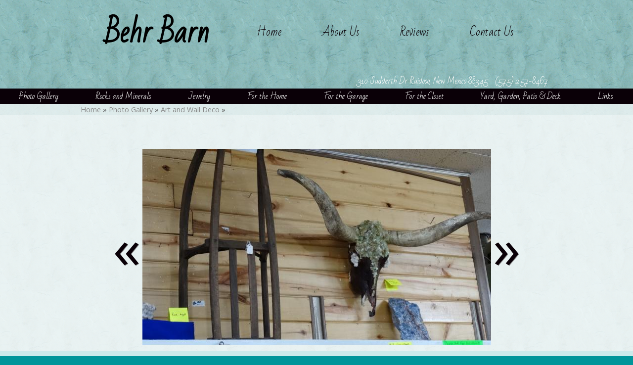

--- FILE ---
content_type: text/html; charset=UTF-8
request_url: https://www.behrbarn.com/gallery/art-and-wall-deco/29863
body_size: 6598
content:
<!DOCTYPE html>
				<html lang="en-US">
					<head>
				<meta http-equiv="Content-Type" content="text/html; charset=utf-8">
				<title> - Art and Wall Deco</title>
				<meta name="keywords" content=", Art and Wall Deco, Behr Barn">
				<meta name="description" content="">
				<meta name="format-detection" content="telephone=no">
				<meta name="viewport" content="width=device-width, initial-scale=1">

                <link rel="preload" as="style" href="/fontcustom/fontcustom.css" onload='this.rel="stylesheet"' type='text/css'>
				                <script src="https://cdn.atwilltech.com/js/jquery/jquery-3.6.0.min.js"
                        integrity="sha384-Xdl4e2vS9nMRDOb759Ar0wAsU8GcDvKMfOQApA116aOT3BcWR9/a0XMfUmFLILZ6" crossorigin="anonymous" referrerpolicy="no-referrer"></script>
                                    <script type="text/javascript" src="https://cdn.atwilltech.com/js/jquery/jquery-migrate-3.3.2.min.js"></script>
                    
                <script> jQuery.noConflict(); $j = jQuery; </script>
                                <script>
                    $j.event.special.touchstart = {
                        setup: function( _, ns, handle ) {
                            this.addEventListener("touchstart", handle, { passive: true });
                        }
                    };
                    $j.event.special.touchmove = {
                        setup: function( _, ns, handle ) {
                            this.addEventListener("touchmove", handle, { passive: true });
                        }
                    };
                    $j.event.special.wheel = {
                        setup: function( _, ns, handle ){
                            this.addEventListener("wheel", handle, { passive: true });
                        }
                    };
                    $j.event.special.mousewheel = {
                        setup: function (_, ns, handle) {
                            this.addEventListener("mousewheel", handle, {passive: true});
                        }
                    };

                    if(!$j("html").hasClass("hasAdminPanel")) {
                        if ($j(window).width() > 974) {
                            $j("html").addClass("SizeFull");
                        } else {
                            $j("html").addClass("SizeMobile");
                        }
                    }
                </script>

                <script
                        src="https://code.jquery.com/ui/1.11.1/jquery-ui.min.js"
                        integrity="sha256-4JY5MVcEmAVSuS6q4h9mrwCm6KNx91f3awsSQgwu0qc="
                        crossorigin="anonymous"></script>

                <script defer type="text/javascript" src="/js/jquery/slimmenu/jquery.slimmenu.min.js" ></script>
                                <script defer type="text/javascript" src="/js/jquery/layerslider/js/greensock.js" ></script>
                <script  type="text/javascript" src="/js/jquery/layerslider/js/layerslider.transitions.js" ></script>
                <script  type="text/javascript" src="/js/jquery/layerslider/js/layerslider.kreaturamedia.jquery.js" ></script>

                <script defer type="text/javascript" src="/js/jquery/jquery.imgareaselect-0.9.10/scripts/jquery.imgareaselect.js" ></script>
                <script defer type="text/javascript" src="/js/prototype/prototype.js" ></script>
                <script defer type="text/javascript" src="/js/AtwillCMS/AdminPage.min.js" ></script>
                <script defer type="text/javascript" src="/js/AtwillCMS/AlertDialog.min.js" ></script>
                <script defer type="text/javascript" src="/js/AtwillCMS/Component.min.js" ></script>
                <script defer type="text/javascript" src="/js/AtwillCMS/ErrorDialog.min.js" ></script>
                <script defer type="text/javascript" src="/js/AtwillCMS/GoogleMapsAPI.min.js" ></script>
                <script defer type="text/javascript" src="/js/AtwillCMS/main.min.js?v=1" ></script>
                <script defer type="text/javascript" src="/js/AtwillCMS/PopupDialog.js" ></script>
                <script defer type="text/javascript" src="/js/AtwillCMS/WidgetReviewForm.min.js?189" ></script>

								<link href="/js/jquery/jquery-ui-1.11.1/jquery-ui.min.css" rel="stylesheet" type="text/css"/>
				<link href="/js/jquery/jquery-ui-1.11.1/cms_theme/jquery-ui.theme.min.css" media="print" onload="this.media='all'; this.onload=null;" rel="stylesheet" type="text/css"/>
				<link href="/js/jquery/slicknav/slicknav.css" media="print" onload="this.media='all'; this.onload=null;" rel="stylesheet" type="text/css"/>
				<link href="https://cdn.atwilltech.com/js/jquery/slimmenu/slimmenu.min.css" rel="stylesheet" type="text/css"/>
				<link href="/js/jquery/layerslider/css/layerslider.css" media="print" onload="this.media='all'; this.onload=null;" rel="stylesheet" type="text/css" />
                <link href="/js/slippry/dist/slippry.css" media="print" onload="this.media='all'; this.onload=null" rel="stylesheet" type="text/css" />
                <link rel="stylesheet" href="https://cdnjs.cloudflare.com/ajax/libs/font-awesome/5.15.4/css/all.min.css" media="print" onload="this.media='all'; this.onload=null;" type="text/css" integrity="sha384-DyZ88mC6Up2uqS4h/KRgHuoeGwBcD4Ng9SiP4dIRy0EXTlnuz47vAwmeGwVChigm" crossorigin="anonymous">

                
            <style>.PinturaRoot {background-color: rgb(255,255,255) !important;} .pintura-editor {--editor-max-height: 100vh;max-height: 100vh;}</style>
            <link rel='stylesheet' href='https://cdn.atwilltech.com/js/doka/package/pintura.css?v=189' />
        <link href='https://cdn.jsdelivr.net/npm/froala-editor@4.6/css/froala_editor.pkgd.min.css' rel='stylesheet' type='text/css'><link href="https://fonts.googleapis.com/css?family=Bad+Script|Gravitas+One&display=swap" media="print" onload="this.media='all'; this.onload=null;"  type="text/css" rel="stylesheet"><link href="https://fonts.googleapis.com/css?family=Open+Sans&display=swap" media="print" onload="this.media='all'; this.onload=null;" type="text/css" rel="stylesheet">                <link href="https://cdnjs.cloudflare.com/ajax/libs/select2/4.0.6-rc.0/css/select2.min.css" media="print" onload="this.media='all'; this.onload=null;"   rel="stylesheet"/>
                <script defer src="https://cdnjs.cloudflare.com/ajax/libs/select2/4.0.6-rc.0/js/select2.min.js"></script>

                <script defer src="/js/jquery/jQuery.mmenu-master/src/js/jquery.mmenu.min.js" type="text/javascript"></script>
                <link href="/js/jquery/jQuery.mmenu-master/src/css/jquery.mmenu.all.css" media="print" onload="this.media='all'; this.onload=null;" type="text/css" rel="stylesheet"/>
                					<link href="/css/main.css" rel="stylesheet" type="text/css">
                                            <script async src="https://www.googletagmanager.com/gtag/js?id=G-JE02W1QBGL"></script>
        <script>
            window.dataLayer = window.dataLayer || [];
            function gtag(){dataLayer.push(arguments);}
            gtag('js', new Date());
            if (window.location.protocol === 'https:') {
                gtag('set', { cookie_flags: 'SameSite=Lax; Secure' });
            } else {
                gtag('set', { cookie_flags: 'SameSite=Lax' });
            }
            gtag('config', "G-JE02W1QBGL");
        </script>
                    <script type="application/ld+json">{"@context":"http:\/\/schema.org","@type":"LocalBusiness","@id":"www.behrbarn.com","name":"Behr Barn","telephone":"(575) 257-8467","url":"www.behrbarn.com","priceRange":"$$","address":{"@type":"PostalAddress","streetAddress":"310 Sudderth Dr","addressLocality":"Ruidoso","addressRegion":"NM","postalCode":"88345","addressCountry":"USA"},"geo":{"@type":"GeoCoordinates","latitude":"33.32290","longitude":"-105.63400"},"image":"https:\/\/cdn.atwilltech.com\/am\/images\/11607\/amfavicon-225425.png","openingHoursSpecification":[{"@type":"OpeningHoursSpecification","dayOfWeek":"Monday","opens":"09:00:00","closes":"17:00:00"},{"@type":"OpeningHoursSpecification","dayOfWeek":"Tuesday","opens":"09:00:00","closes":"17:00:00"},{"@type":"OpeningHoursSpecification","dayOfWeek":"Wednesday","opens":"09:00:00","closes":"17:00:00"},{"@type":"OpeningHoursSpecification","dayOfWeek":"Thursday","opens":"09:00:00","closes":"17:00:00"},{"@type":"OpeningHoursSpecification","dayOfWeek":"Friday","opens":"09:00:00","closes":"17:00:00"},{"@type":"OpeningHoursSpecification","dayOfWeek":"Saturday","opens":"09:00:00","closes":"17:00:00"},{"@type":"OpeningHoursSpecification","dayOfWeek":"Sunday","opens":"09:00:00","closes":"17:00:00"}],"sameAs":["https:\/\/www.facebook.com\/behrbarn\/"],"areaServed":{"@type":"State","name":"New Mexico"}}</script>                <script type="application/ld+json">{"@context":"https:\/\/schema.org","@type":"Service","serviceType":"Flea Market","provider":{"@type":"LocalBusiness","@id":"www.behrbarn.com"}}</script>                <script type="application/ld+json">{"@context":"https:\/\/schema.org","@type":"BreadcrumbList","name":"Site Map","itemListElement":[{"@type":"ListItem","position":1,"item":{"name":"Home","@id":"\/"}},{"@type":"ListItem","position":2,"item":{"name":"About Us","@id":"\/about-us"}},{"@type":"ListItem","position":3,"item":{"name":"Reviews","@id":"\/reviews"}},{"@type":"ListItem","position":4,"item":{"name":"Contact Us","@id":"\/contact-us"}},{"@type":"ListItem","position":5,"item":{"name":"Products","@id":"\/products"}},{"@type":"ListItem","position":6,"item":{"name":"Rocks and Minerals","@id":"\/products\/rocks-and-minerals"}},{"@type":"ListItem","position":7,"item":{"name":"For the Garage","@id":"\/for-the-garage"}},{"@type":"ListItem","position":8,"item":{"name":"For the Closet","@id":"\/for-the-closet"}},{"@type":"ListItem","position":9,"item":{"name":"Photo Gallery","@id":"\/gallery"}},{"@type":"ListItem","position":10,"item":{"name":"Tools","@id":"\/gallery\/tools"}},{"@type":"ListItem","position":11,"item":{"name":"Rocks & Minerals","@id":"\/gallery\/rocks-minerals"}},{"@type":"ListItem","position":12,"item":{"name":"For the Closet Gallery","@id":"\/gallery\/for-the-closet-gallery"}},{"@type":"ListItem","position":13,"item":{"name":"Books, Movies, Music","@id":"\/gallery\/books-movies-music"}},{"@type":"ListItem","position":14,"item":{"name":"For the Home Gallery","@id":"\/gallery\/for-the-home-gallery"}},{"@type":"ListItem","position":15,"item":{"name":"For the Garage Gallery","@id":"\/gallery\/for-the-garage-gallery"}},{"@type":"ListItem","position":16,"item":{"name":"Home Page Gallery","@id":"\/gallery\/home-page-gallery"}},{"@type":"ListItem","position":17,"item":{"name":"Art and Wall Deco","@id":"\/gallery\/art-and-wall-deco"}},{"@type":"ListItem","position":18,"item":{"name":"Jewelry","@id":"\/gallery\/jewelry"}},{"@type":"ListItem","position":19,"item":{"name":"Privacy Policy","@id":"\/privacy-policy"}},{"@type":"ListItem","position":20,"item":{"name":"Site Map","@id":"\/site-map"}},{"@type":"ListItem","position":21,"item":{"name":"For the Home","@id":"\/for-the-home"}},{"@type":"ListItem","position":22,"item":{"name":"Yard, Garden, Patio & Deck","@id":"\/yard-garden-patio-deck"}},{"@type":"ListItem","position":23,"item":{"name":"Links","@id":"\/links"}},{"@type":"ListItem","position":24,"item":{"name":"Jewelry","@id":"\/jewelry"}}]}</script>			</head>
        			<body id="bg" class="">
            <script type="text/javascript" src="/js/slippry/dist/slippry.min.js"></script>
				<div>
				<div class="menuBar"><a href="#mobileTopNav" aria-label="Menu" title="Menu"><div aria-hidden="true" class="fas fa-bars"></div></a><h1><span>Behr Barn</span></h1></div>
                            <div class="Component Container Sort2">        <div class="Component Header  HeaderStyle1 Sort1">
                    <div class="Component NavMenu Sort2">
                        <ul>
                                    <li class="  topLevel">
                        <a href="/"
                           class="">Home                                                    </a>
                                                </li>                    <li class="  topLevel">
                        <a href="/about-us"
                           class="">About Us                                                    </a>
                                                </li>                    <li class="  topLevel">
                        <a href="/reviews"
                           class="">Reviews                                                    </a>
                                                </li>                    <li class=" last-child topLevel">
                        <a href="/contact-us"
                           class="">Contact Us                                                    </a>
                                                </li>            </ul>
                    </div>
            <div onclick="document.location='/'" style="cursor: pointer;" class="Component HeaderBanner " alt="Behr Barn" title="Behr Barn">
                <div class="Component Logo Sort1" style="left: 10px !important; display: inline-block !important;">
            <h1>
                                <a href="/">
                <img class="headerLogoImage" src="" style="display: none;"
                     alt="Behr Barn"
                     title="Behr Barn"
                >
                <span style=" text-shadow: none !important;                 color:#000000;
                                    font-size: 57px !important;
                                font-family: Bad Script, cursive             !important; ">
                    Behr Barn                </span>
                </a>
            </h1>
        </div>

                    <img src="/images/1337/img_0161-26684.960.260.crop.jpg?" alt="Behr Barn" title="Behr Barn"
                 width="960" height="260"
                 class="HeaderBannerImage">
            <div class="bannerinfo" style='padding-right: 15px;                 color:#ffffff;
                                    font-size: 16px !important;
                                font-family: Bad Script, cursive             !important; right: 0px;;'>
                <div class="addressInfo" style="text-align: right; ">
                                            <div class="address" style="">
                            <span class='street'>310 Sudderth Dr</span>                                <span class="city">Ruidoso</span>,
                                <span class="state">New Mexico</span>
                                <span class="zip">88345</span>
                                                        </div>
                                            <div class="phoneNumber" style="">
                            (575) 257-8467                        </div>

                                            <span class="email" style="display: none;">
                        oldgeekgal@gmail.com                    </span>
                    <span class="owner" style="display: none;">Owner: </span>
                </div>
            </div>
        </div>

                <div class="Component NavMenu Sort4">
                        <ul>
                                    <li class="  topLevel">
                        <a href="/gallery"
                           class="">Photo Gallery                                                    </a>
                                    <ul>
                                    <li class="  ">
                        <a href="/gallery/tools"
                           class="">Tools                                                    </a>
                                                </li>                    <li class="  ">
                        <a href="/gallery/rocks-minerals"
                           class="">Rocks &amp; Minerals                                                    </a>
                                                </li>                    <li class="  ">
                        <a href="/gallery/for-the-closet-gallery"
                           class="">For the Closet Gallery                                                    </a>
                                                </li>                    <li class="  ">
                        <a href="/gallery/books-movies-music"
                           class="">Books, Movies, Music                                                    </a>
                                                </li>                    <li class="  ">
                        <a href="/gallery/for-the-home-gallery"
                           class="">For the Home Gallery                                                    </a>
                                                </li>                    <li class="  ">
                        <a href="/gallery/for-the-garage-gallery"
                           class="">For the Garage Gallery                                                    </a>
                                                </li>                    <li class="  ">
                        <a href="/gallery/home-page-gallery"
                           class="">Home Page Gallery                                                    </a>
                                                </li>                    <li class="CurrentPage  ">
                        <a href="/gallery/art-and-wall-deco"
                           class="">Art and Wall Deco                                                    </a>
                                                </li>                    <li class=" last-child ">
                        <a href="/gallery/jewelry"
                           class="">Jewelry                                                    </a>
                                                </li>            </ul>
                                    </li>                    <li class="  ">
                        <a href="/rocks-and-minerals"
                           class="">Rocks and Minerals                                                    </a>
                                                </li>                    <li class="  topLevel">
                        <a href="/jewelry"
                           class="">Jewelry                                                    </a>
                                                </li>                    <li class="  topLevel">
                        <a href="/for-the-home"
                           class="">For the Home                                                    </a>
                                                </li>                    <li class="  topLevel">
                        <a href="/for-the-garage"
                           class="">For the Garage                                                    </a>
                                                </li>                    <li class="  topLevel">
                        <a href="/for-the-closet"
                           class="">For the Closet                                                    </a>
                                                </li>                    <li class="  topLevel">
                        <a href="/yard-garden-patio-deck"
                           class="">Yard, Garden, Patio &amp; Deck                                                    </a>
                                                </li>                    <li class=" last-child topLevel">
                        <a href="/links"
                           class="">Links                                                    </a>
                                                </li>            </ul>
                    </div>
                <div class="Component Breadcrumb" itemprop="breadcrumb">
            <div class="BreadcrumbInner">
                <a href="/">Home</a> &raquo; <a href="/gallery">Photo Gallery</a> &raquo; <a href="/gallery/art-and-wall-deco">Art and Wall Deco</a> &raquo;             </div>
        </div>
                </div>
                <div class="Component Content Sort2"><div class="Page" itemscope itemtype="https://schema.org/Page">            <div class="Module Gallery">
                        <div class="Widget PhotoDetail" itemscope itemtype="http://schema.org/ImageGallery">
            <div itemprop="primaryImageOfPage" itemscope itemtype="http://schema.org/ImageObject">
                                <h1 itemprop="name" id="ImageName"></h1>
                <div class="Image">
                                            <a class="imageDetailArrows" rel="prev"
                           href="/gallery/art-and-wall-deco/29854/#ImageName"><span>&laquo;</span></a>
                                                                <a href="/gallery/art-and-wall-deco/29864/#ImageName">
                            <img src="/images/1337/dsc01199-29863.705.397.jpg?"
                                alt=""
                                width="705"
                                height="397"
                            >
                        </a>
                                                <a class="imageDetailArrows" rel="next"
                           href="/gallery/art-and-wall-deco/29864/#ImageName"><span>&raquo;</span></a>
                                        <div class="imageDetailButtons"><span class="imageDetailButton"><a rel="prev"
                                                                 href="/gallery/art-and-wall-deco/29854/#ImageName">&laquo; Prev</a>
                            </span><span class="imageDetailButton"><a rel="next"
                                                                 href="/gallery/art-and-wall-deco/29864/#ImageName">Next &raquo;</a>
                            </span></div>
                </div>
                <div class="Widget PhotoDetail description" itemprop="description">
                                    </div>
                <link itemprop="contentURL" href="https://www.behrbarn.com/images/1337/dsc01199-29863.jpg?">
            </div>

            <div id="thumbGallery" style="text-align: center">
                                    <div class="GalleryImage Col1" style="" itemprop="associatedMedia" itemscope
                         itemtype="http://schema.org/ImageObject">
                        <a class="ImageSubGallery" itemprop="url"
                           href="/gallery/art-and-wall-deco/29851/#ImageName">
                            <img
                                    src="/images/1337/dsc01187-29851.125.100.crop.jpg?"
                                    alt=""
                                    width="125"
                                    height="100"
                            >
                            <meta itemprop="name" content="">
                            <link itemprop="contentURL"
                                  href="https://www.behrbarn.com/images/1337/dsc01187-29851.jpg?">
                        </a>
                    </div>

                                    <div class="GalleryImage Col2" style="" itemprop="associatedMedia" itemscope
                         itemtype="http://schema.org/ImageObject">
                        <a class="ImageSubGallery" itemprop="url"
                           href="/gallery/art-and-wall-deco/29854/#ImageName">
                            <img
                                    src="/images/1337/dsc01188-29854.125.100.crop.jpg?"
                                    alt=""
                                    width="125"
                                    height="100"
                            >
                            <meta itemprop="name" content="">
                            <link itemprop="contentURL"
                                  href="https://www.behrbarn.com/images/1337/dsc01188-29854.jpg?">
                        </a>
                    </div>

                                    <div class="GalleryImage Col3" style="margin-top:-15px;" itemprop="associatedMedia" itemscope
                         itemtype="http://schema.org/ImageObject">
                        <a class="ImageSubGallery" itemprop="url"
                           href="/gallery/art-and-wall-deco/29863/#ImageName">
                            <img
                                    src="/images/1337/dsc01199-29863.125.100.crop.jpg?"
                                    alt=""
                                    width="125"
                                    height="100"
                            >
                            <meta itemprop="name" content="">
                            <link itemprop="contentURL"
                                  href="https://www.behrbarn.com/images/1337/dsc01199-29863.jpg?">
                        </a>
                    </div>

                                    <div class="GalleryImage Col4" style="" itemprop="associatedMedia" itemscope
                         itemtype="http://schema.org/ImageObject">
                        <a class="ImageSubGallery" itemprop="url"
                           href="/gallery/art-and-wall-deco/29864/#ImageName">
                            <img
                                    src="/images/1337/dsc01191-29864.125.100.crop.jpg?"
                                    alt=""
                                    width="125"
                                    height="100"
                            >
                            <meta itemprop="name" content="">
                            <link itemprop="contentURL"
                                  href="https://www.behrbarn.com/images/1337/dsc01191-29864.jpg?">
                        </a>
                    </div>

                                    <div class="GalleryImage Col5" style="" itemprop="associatedMedia" itemscope
                         itemtype="http://schema.org/ImageObject">
                        <a class="ImageSubGallery" itemprop="url"
                           href="/gallery/art-and-wall-deco/29866/#ImageName">
                            <img
                                    src="/images/1337/dsc01194-29866.125.100.crop.jpg?"
                                    alt=""
                                    width="125"
                                    height="100"
                            >
                            <meta itemprop="name" content="">
                            <link itemprop="contentURL"
                                  href="https://www.behrbarn.com/images/1337/dsc01194-29866.jpg?">
                        </a>
                    </div>

                            </div>
            <div class="Widget LinkInternal" itemprop="isPartOf" itemscope itemtype="http://schema.org/CollectionPage">
                <a class="button" itemprop="url" href="/gallery/art-and-wall-deco">More
                    from Art and Wall Deco</a></div>
        </div>
                    </div>
            </div></div>    <div class="Component Footer FooterType1 Sort3">
        <div class="FooterInner">
                            <div class="footerLinks">
                    <a href="/">Home</a><a href="/about-us">About Us</a><a href="/reviews">Reviews</a><a href="/contact-us">Contact Us</a><a href="/site-map">Site Map</a>                </div>
                <div class="Widget FooterContactInfo">
                    <h1>Behr Barn                        <link href="https://www.behrbarn.com">
                    </h1>
                    <div class="location">
                                                    <div class="adr">
                                                                    <div>
                                        <div class="street-address">310 Sudderth Dr                                                                                    </div>
                                    </div>
                                                                <div>
                                    
                                                <span class="locality">Ruidoso</span>,
                                                <span class="region">NM</span>
                                                <span class="postal-code">88345</span>
                                                                                </div>
                            </div>
                                                                            <div itemprop="geo" itemscope itemtype="https://schema.org/GeoCoordinates">
                                <meta itemprop="latitude" content="33.32290">
                                <meta itemprop="longitude" content="-105.63400">
                            </div>
                                                                            <div class="tels">
                                                                    <div class="tel"><span
                                                class="type">Phone</span>:
                                        <span class="value">(575) 257-8467</span></div>
                                                            </div>
                                            </div>
                </div>
                <div class="footerSocial">
                                            <div class="socialMedia">
                                                            <a href="https://www.facebook.com/behrbarn/" target="_blank" aria-label="Facebook">
                                                                            <span aria-hidden="true" class="fab fa-facebook-square"></span>
                                                                    </a>
                                                        </div>
                                    </div>
                                <div class="Component Login" id="Component10">
                    <a href="javascript:" class="buttonLogIn">Log in</a>
                </div>
                <form id="siteLogin" class="WidgetAdminForm" method="POST" action="?redirect=login">
                    <input type="hidden" name="xhr" value="1">
                    <input type="hidden" name="componentTypeId" value="9">
                    <input type="hidden" name="do" value="login">
                    <input type="hidden" name="troubleNumber"
                           value="(844) 812-9401 ">
                    <h1>Login</h1>
                    <div class="formfield email">
                        <label for="loginEmail">Email</label>
                        <input type="text" class="text" name="email" size="30" id="loginEmail"
                               autocomplete="username">
                    </div>
                    <div class="formfield password">
                        <label for="loginPassword">Password</label>
                        <input type="password" class="text" name="password" size="30" id="loginPassword"
                               autocomplete="current-password">
                    </div>
                    <a href="javascript:" onclick="forgotPassword()" style="color:black">Forgot Password?</a>
                </form>
                <form class="WidgetLostPasswordForm" method="POST">
                    <input type="hidden" name="xhr" value="1">
                    <input type="hidden" name="componentTypeId" value="9">
                    <input type="hidden" name="do" value="lostPassword">
                    <h1>Reset Password</h1>
                    <div class="formfield oldPassword" style="width:300px">
                        <div class="HelpfulTip">If you have lost your password, enter your email address. An email will
                            be sent to you with instructions for you.
                        </div>
                        <label for="loginResetEmail">Email Address</label>
                        <input type="text" class="text" name="email" size="30" id="loginResetEmail">
                    </div>
                </form>
                <script type="text/javascript">
                    function forgotPassword() {
                        loginDialog.hide();
                        lostPasswordDialog.show();
                    }

                    $j(function () {
                        $j("#siteLogin").keypress(function (event) {
                            if (event.which == 13 || event.keyCode == 13) { // Enter Key
                                event.preventDefault();
                                loginDialog.processForm();
                            }
                        });
                        $j("#loginResetEmail").keypress(function (event) {
                            if (event.which == 13 || event.keyCode == 13) { // Enter Key
                                event.preventDefault();
                                lostPasswordDialog.processForm();
                            }
                        });
                    });
                </script>
                        <div class="Component QuickButtons">
                            <div class="QuickButton Call"><a onclick="phoneclick()"
                                                 href="tel:+1-575-257-8467">
                    <span aria-hidden="true" class="fas fa-mobile-alt"></span>&nbsp;&nbsp;Call</a></div>            <div class="QuickButton Hours"><a href="javascript:">
                    <span aria-hidden="true" class="fas fa-clock"></span>&nbsp;&nbsp;Hours                </a></div>
                            <div class="QuickButton Map" itemprop="geo" itemscope itemtype="https://schema.org/GeoCoordinates">
                    <meta itemprop="latitude" content="33.32290">
                    <meta itemprop="longitude" content="-105.63400">
                    <a href="javascript:"><span aria-hidden="true" class="fas fa-map-marker-alt"></span>&nbsp;&nbsp;Map</a></div>
                    </div>
        <div style="display:none" class="QuickDialog Hours">
            
                                    <div class="officeHours">
                        <h1>&nbsp; Hours:</h1>
                        <table>
                                            <tr>
                        <td>Monday</td>
                                                    <td>09:00 am</td>
                            <td>- 05:00 pm</td>
                                            </tr>
                                        <tr>
                        <td>Tuesday</td>
                                                    <td>09:00 am</td>
                            <td>- 05:00 pm</td>
                                            </tr>
                                        <tr>
                        <td>Wednesday</td>
                                                    <td>09:00 am</td>
                            <td>- 05:00 pm</td>
                                            </tr>
                                        <tr>
                        <td>Thursday</td>
                                                    <td>09:00 am</td>
                            <td>- 05:00 pm</td>
                                            </tr>
                                        <tr>
                        <td>Friday</td>
                                                    <td>09:00 am</td>
                            <td>- 05:00 pm</td>
                                            </tr>
                                        <tr>
                        <td>Saturday</td>
                                                    <td>09:00 am</td>
                            <td>- 05:00 pm</td>
                                            </tr>
                                        <tr>
                        <td>Sunday</td>
                                                    <td>09:00 am</td>
                            <td>- 05:00 pm</td>
                                            </tr>
                                    </table></div>
                                            <a class="QuickDialogButton Call"
                   href="tel:+1-575-257-8467"
                >
                    (575) 257-8467</a>
                                <a class="QuickDialogButton"
                   href="/contact-us"
                >
                    Contact Us</a>
                        </div>
                <div style="display:none" class="QuickDialog Map">
            <div class="mapdiv"></div>
            <a rel="noopener" target="_blank" class="QuickDialogButton"
               href="https://maps.google.com/maps?q=310+Sudderth+Dr+Ruidoso%2C+New+Mexico+88345">View
                in Maps</a>

            <a class="QuickDialogButton Call"
                                               href="tel:+1-575-257-8467">(575) 257-8467</a>            <a class="QuickDialogButton"
                                           href="/contact-us">Contact Us</a>        </div>
                            <div id="powered-by-div">
                    <a aria-label="Atwill Media" id="powered-by" href="https://www.atwillmedia.com"><span aria-hidden="true" class="icon icon-atwillmedialogo"></span></a>
                </div>
                            <div id="copyright" style="text-align: center; font-size: 12px;">
                Copyright &copy; 2015-2025                Atwill Media - Behr Barn All Rights Reserved
            </div>
            <p class="serverid">cms-01.local</p>
        </div>
        </div></div>				<script type="text/javascript">
                    if(navigator.userAgent.match(/MSIE 10/i) || navigator.userAgent.match(/Trident\/7\./) ) {
                      $j('body').on("mousewheel", function () {
                        event.preventDefault();
                        var wd = event.wheelDelta;
                        var csp = window.pageYOffset;
                        window.scrollTo(0, csp - wd);
                      });
                    }
				</script>

                				</div>
			<script>
				$j(function() {
					var nav = $j('<nav id="mobileTopNav" title="Art and Wall Deco"></nav>');
					var ul  = $j("<ul></ul>");
					// grab the mobile-hidden nav links from the header
					ul.append($j('.Component.Header .Component.NavMenu > ul > li').clone());
					nav.append(ul);
					nav.prependTo("body");
					nav.mmenu({
					      onClick:{
						      preventDefault:false,
						      close:true
					      },
				      });
				});
			</script>
            </body>
		</html>
        